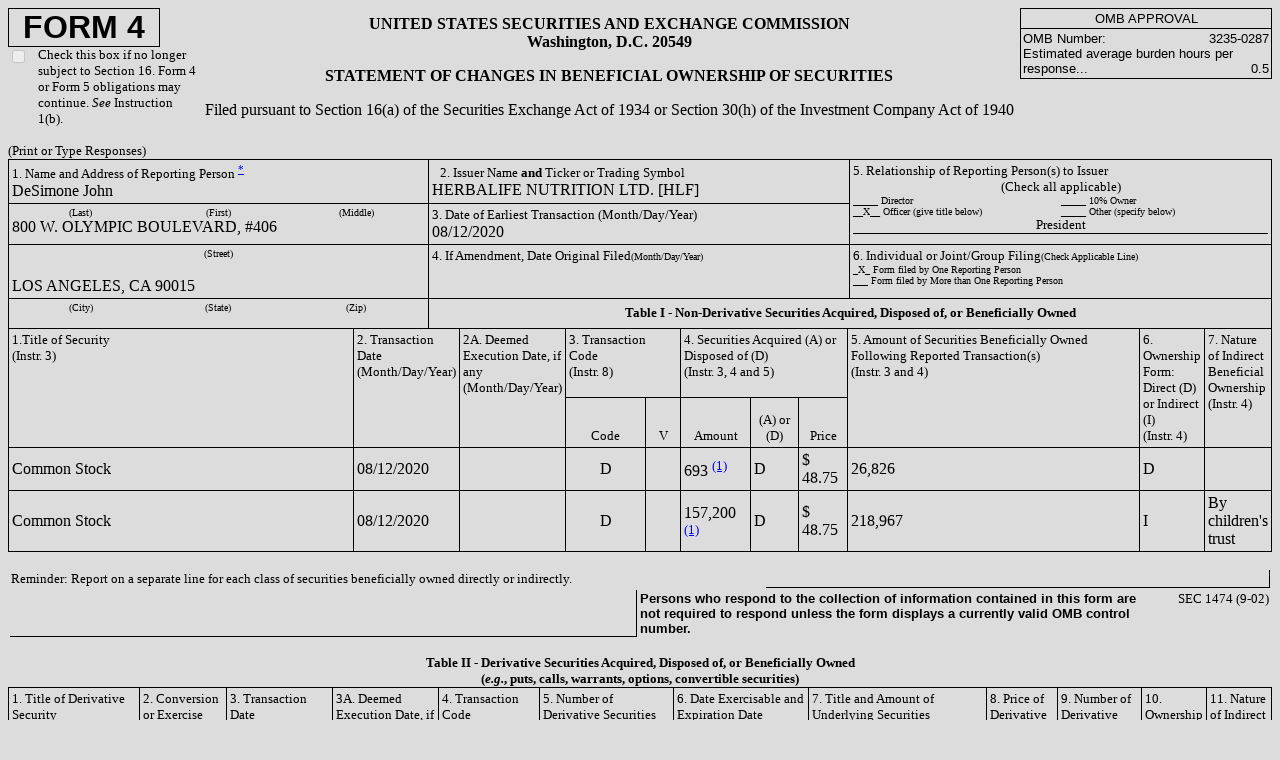

--- FILE ---
content_type: text/html; charset=UTF-8
request_url: https://ir.herbalife.com/sec-filings/all-sec-filings/content/0001209191-20-046862/doc4.html
body_size: 3239
content:
<html>
<head>
<meta http-equiv="Content-Type" content="text/html; charset=UTF-8">
<title> Ownership Submission </title>
<style>
  td { border: solid black;
         border-top-width: 0;
	 border-right-width: 1;
	 border-bottom-width: 1;
	 border-left-width: 0;
     }
  </style>
</head>
<body BGCOLOR="DCDCDC">
<table cellpadding="0" cellspacing="0" border="0" width="100%"><tr>
<td width="15%" style="border:none" valign="top">
<div style="width: 150; border: solid black; border-top-width: 1; border-left-width: 1; border-right-width: 1; border-bottom-width: 1"><font face="Arial" size="+3"><b><center>FORM 4</center></b></font></div>
<table cellpadding="0" cellspacing="0" border="0"><tr>
<td valign="top" style="border:none" width="30"><input type="checkbox" onclick="return false" disabled></td>
<td valign="top" style="border:none"><font size="2">Check this box if no longer subject to Section 16.  Form 4 or Form 5 obligations may continue.  <i>See</i> Instruction 1(b).</font></td>
</tr></table>
</td>
<td width="65%" align="center" style="border:none">
<b><font size="3">
	UNITED STATES SECURITIES AND EXCHANGE COMMISSION<br>
	Washington, D.C. 20549<p></p></font></b><font size="3"><b>STATEMENT OF CHANGES IN BENEFICIAL OWNERSHIP OF SECURITIES</b><p></p>
	Filed pursuant to Section 16(a) of the Securities Exchange Act of 1934 or Section 30(h) of the Investment Company Act of 1940
	</font>
</td>
<td width="20%" valign="top" style="border:none"><table cellpadding="2" cellspacing="0" border="0">
<tr><td align="center" style="border: solid black; border-top-width: 1; border-left-width: 1; border-right-width: 1; border-bottom-width: 1"><font face="Arial" size="2">OMB APPROVAL</font></td></tr>
<tr><td style="border: solid black; border-top-width: 0; border-left-width: 1; border-right-width: 1; border-bottom-width: 1"><font face="Arial" size="2"><table cellpadding="0" cellspacing="0" border="0" width="100%">
<td style="border:none"><font face="Arial" size="2">OMB Number:</font></td>
<td align="right" style="border:none"><font face="Arial" size="2">3235-0287</font></td>
</table>
<table cellpadding="0" cellspacing="0" border="0" width="100%">
<td style="border:none"><font face="Arial" size="2">Estimated average burden hours per response...</font></td>
<td align="right" valign="bottom" style="border:none"><font face="Arial" size="2">0.5</font></td>
</table></font></td></tr>
</table></td>
</tr></table>
<p></p>
<font size="-1">(Print or Type Responses)</font><table cellspacing="0" cellpadding="0" border="0" width="100%">
<tr><td style="border-top-width: 0; border-left-width: 0; border-right-width: 0; border-bottom-width: 0"><table cellpadding="3" cellspacing="0" border="0" width="100%">
<tr>
<td width="33%" valign="top" style="border: solid black; border-width: 1"><table cellpadding="0" cellspacing="0" border="0" width="100%">
<tr><td valign="top" width="100%" style="border:none"><font size="2">1. Name and Address of Reporting Person <a href="#*"><sup>*</sup></a></font></td></tr>
<tr><td valign="top" width="33%" style="border:none">DeSimone John</td></tr>
</table></td>
<td valign="top" width="33%" style="border: solid black; border-top-width: 1; border-left-width: 0; border-right-width: 1; border-bottom-width: 1"> 
	      <font size="2">2. Issuer Name <b>and</b> Ticker or Trading Symbol</font><br>HERBALIFE NUTRITION LTD. [HLF]
	      </td>
<td rowspan="2" valign="top" width="33%" style="border: solid black; border-top-width: 1; border-left-width: 0; border-right-width: 1; border-bottom-width: 1">
<font size="2">5. Relationship of Reporting Person(s) to Issuer<br><center>(Check all applicable)</center></font><table cellspacing="0" cellpadding="0" border="0" width="100%" align="center">
<tr>
<td valign="top" style="border:none" width="50%"><font size="1">_____ Director</font></td>
<td valign="top" style="border:none" width="50%"><font size="1">_____ 10% Owner</font></td>
</tr>
<tr>
<td valign="top" style="border:none" width="50%"><font size="1">__X__ Officer (give title below)</font></td>
<td valign="top" style="border:none" width="50%"><font size="1">_____ Other (specify below)</font></td>
</tr>
<tr><td colspan="2" align="center" style="border: solid black; border-top-width: 0; border-left-width: 0; border-right-width: 0; border-bottom-width: 1"><font size="2">President</font></td></tr>
</table>
</td>
</tr>
<tr>
<td valign="top" style="border: solid black; border-top-width: 0; border-left-width: 1; border-right-width: 1; border-bottom-width: 1">
<center><table cellpadding="0" cellspacing="0" border="0" width="100%"><tr>
<td style="border: none" width="33%"><center><font size="1">(Last)</font></center></td>
<td style="border:none" width="33%"><center><font size="1">(First)</font></center></td>
<td style="border:none" width="33%"><center><font size="1">(Middle)</font></center></td>
</tr></table></center>800 W. OLYMPIC BOULEVARD, #406</td>
<td valign="top">
<font size="2">3. Date of Earliest Transaction (Month/Day/Year)</font><br>08/12/2020</td>
</tr>
<tr>
<td valign="top" style="border: solid black; border-top-width: 0; border-left-width: 1; border-right-width: 1; border-bottom-width: 1">
<table cellpadding="0" cellspacing="0" border="0" width="100%"><tr><td valign="top" colspan="3" width="100%" style="border:none">
<center><font size="1">(Street)</font></center>
<br>
</td></tr></table>LOS ANGELES, CA 90015</td>
<td valign="top">
<font size="2">4. If Amendment, Date Original Filed</font><font size="1">(Month/Day/Year)</font><br>
</td>
<td valign="top">
<font size="2">6. Individual or Joint/Group Filing</font><font size="1">(Check Applicable Line)</font><br><font size="1">
		  _X_ Form filed by One Reporting Person<br>
		  ___ Form filed by More than One Reporting Person
		</font>
</td>
</tr>
<tr>
<td valign="top" style="border: solid black; border-top-width: 0; border-left-width: 1; border-right-width: 1; border-bottom-width: 1"><table cellpadding="0" cellspacing="0" border="0" width="100%"><tr>
<td style="border:none" width="33%"><center><font size="1">(City)</font></center></td>
<td style="border:none" width="33%"><center><font size="1">(State)</font></center></td>
<td style="border:none" width="33%"><center><font size="1">(Zip)</font></center></td>
</tr></table></td>
<td colspan="3" height="30"><center><b><font size="2">Table I - Non-Derivative Securities Acquired, Disposed of, or Beneficially Owned</font></b></center></td>
</tr>
</table></td></tr>
<tr><td style="border-top-width: 0; border-left-width: 0; border-right-width: 0; border-bottom-width: 0"><table cellpadding="3" cellspacing="0" border="0" width="100%">
<tr>
<td width="33%" rowspan="2" valign="top" style="border: solid black; border-top-width: 0; border-left-width: 1; border-right-width: 1; border-bottom-width: 1"><font size="2">1.Title of Security<br>(Instr. 3)</font></td>
<td width="8%" valign="top" rowspan="2"><font size="2">2. Transaction Date (Month/Day/Year)</font></td>
<td width="8%" valign="top" rowspan="2"><font size="2">2A. Deemed Execution Date, if any (Month/Day/Year)</font></td>
<td width="10%" valign="top" colspan="2"><font size="2">3. Transaction Code<br>(Instr. 8)</font></td>
<td width="14%" valign="top" colspan="3"><font size="2">4. Securities Acquired (A) or Disposed of (D)<br>(Instr. 3, 4 and 5)</font></td>
<td width="27%" valign="top" rowspan="2"><font size="2">5. Amount of Securities Beneficially Owned Following Reported Transaction(s)<br>(Instr. 3 and 4)</font></td>
<td width="27%" valign="top" rowspan="2"><font size="2">6. Ownership Form: Direct (D) or Indirect (I)<br>(Instr. 4)</font></td>
<td width="27%" valign="top" rowspan="2"><font size="2">7. Nature of Indirect Beneficial Ownership<br>(Instr. 4)</font></td>
</tr>
<tr>
<td valign="bottom" align="center"><font size="2">Code</font></td>
<td valign="bottom" align="center"><font size="2">V</font></td>
<td valign="bottom" align="center"><font size="2">Amount</font></td>
<td valign="bottom" align="center"><font size="2">(A) or (D)</font></td>
<td valign="bottom" align="center"><font size="2">Price</font></td>
</tr>
<tr>
<td style="border: solid black; border-top-width: 0; border-left-width: 1; border-right-width: 1; border-bottom-width:1">
                Common Stock
            </td>
<td>08/12/2020</td>
<td>
		   
		</td>
<td align="center">D</td>
<td align="center">
	           
        	 </td>
<td>
                    693
                    <a href="#F1"><sup>(1)</sup></a>
                </td>
<td>
                    D
                </td>
<td>
	          $
                    48.75
                </td>
<td>
                    26,826
                </td>
<td>
                    D
                </td>
<td>
		   
		</td>
</tr>
<tr>
<td style="border: solid black; border-top-width: 0; border-left-width: 1; border-right-width: 1; border-bottom-width:1">
                Common Stock
            </td>
<td>08/12/2020</td>
<td>
		   
		</td>
<td align="center">D</td>
<td align="center">
	           
        	 </td>
<td>
                    157,200
                    <a href="#F1"><sup>(1)</sup></a>
                </td>
<td>
                    D
                </td>
<td>
	          $
                    48.75
                </td>
<td>
                    218,967
                </td>
<td>
                    I
                </td>
<td>
                    By children's trust
                </td>
</tr>
</table></td></tr>
</table>
<p></p>
<table width="100%">
<tr>
<td style="border:none" colspan="2" width="60%"><font size="2">Reminder: Report on a separate line for each class of securities beneficially owned directly or indirectly.</font></td>
<td colspan="2"></td>
</tr>
<tr>
<td width="50%"></td>
<td colspan="2" style="border:none"><font face="Arial" size="2"><b>Persons who respond to the collection of information contained in this form are not required to respond unless the form displays a currently valid OMB control number.</b></font></td>
<td width="10%" style="border:none" align="right" valign="top"><font size="2">SEC 1474 (9-02)</font></td>
</tr>
</table>
<p></p>
<font size="2"><center><b>Table II - Derivative Securities Acquired, Disposed of, or Beneficially Owned<br>
    (<i>e.g.</i>, puts, calls, warrants, options, convertible securities)</b></center></font><table cellpadding="3" cellspacing="0" border="0">
<tr>
<td width="15%" valign="top" rowspan="2" style="border: solid black; border-top-width: 1; border-left-width: 1; border-right-width: 1; border-bottom-width: 1"><font size="2">1. Title of Derivative Security<br>(Instr. 3)</font></td>
<td width="8%" valign="top" rowspan="2" style="border: solid black; border-top-width: 1; border-left-width: 0; border-right-width: 1; border-bottom-width: 1"><font size="2">2. Conversion or Exercise Price of Derivative Security</font></td>
<td width="8%" valign="top" rowspan="2" style="border: solid black; border-top-width: 1; border-left-width: 0; border-right-width: 1; border-bottom-width: 1"><font size="2">3. Transaction Date (Month/Day/Year)</font></td>
<td width="8%" valign="top" rowspan="2" style="border: solid black; border-top-width: 1; border-left-width: 0; border-right-width: 1; border-bottom-width: 1"><font size="2">3A. Deemed Execution Date, if any (Month/Day/Year)</font></td>
<td width="10%" valign="top" colspan="2" style="border: solid black; border-top-width: 1; border-left-width: 0; border-right-width: 1; border-bottom-width: 1"><font size="2">4. Transaction Code<br>(Instr. 8)</font></td>
<td width="15%" valign="top" colspan="2" style="border: solid black; border-top-width: 1; border-left-width: 0; border-right-width: 1; border-bottom-width: 1"><font size="2">5. Number of Derivative Securities Acquired (A) or Disposed of (D)<br>(Instr. 3, 4, and 5)</font></td>
<td width="10%" valign="top" colspan="2" style="border: solid black; border-top-width: 1; border-left-width: 0; border-right-width: 1; border-bottom-width: 1"><font size="2">6. Date Exercisable and Expiration Date<br>(Month/Day/Year)</font></td>
<td width="20%" valign="top" colspan="2" style="border: solid black; border-top-width: 1; border-left-width: 0; border-right-width: 1; border-bottom-width: 1"><font size="2">7. Title and Amount of Underlying Securities<br>(Instr. 3 and 4)</font></td>
<td width="8%" valign="top" rowspan="2" style="border: solid black; border-top-width: 1; border-left-width: 0; border-right-width: 1; border-bottom-width: 1"><font size="2">8. Price of Derivative Security<br>(Instr. 5)</font></td>
<td width="8%" valign="top" rowspan="2" style="border: solid black; border-top-width: 1; border-left-width: 0; border-right-width: 1; border-bottom-width: 1"><font size="2">9. Number of Derivative Securities Beneficially Owned Following Reported Transaction(s)<br>(Instr. 4)</font></td>
<td width="8%" valign="top" rowspan="2" style="border: solid black; border-top-width: 1; border-left-width: 0; border-right-width: 1; border-bottom-width: 1"><font size="2">10. Ownership Form of Derivative Security: Direct (D) or Indirect (I)<br>(Instr. 4)</font></td>
<td width="8%" valign="top" rowspan="2" style="border: solid black; border-top-width: 1; border-left-width: 0; border-right-width: 1; border-bottom-width: 1"><font size="2">11. Nature of Indirect Beneficial Ownership<br>(Instr. 4)</font></td>
</tr>
<tr>
<td valign="bottom" align="center"><font size="2">Code</font></td>
<td valign="bottom" align="center"><font size="2">V</font></td>
<td valign="bottom" align="center"><font size="2">(A)</font></td>
<td valign="bottom" align="center"><font size="2">(D)</font></td>
<td><font size="2">Date Exercisable</font></td>
<td><font size="2">Expiration Date</font></td>
<td><font size="2">Title</font></td>
<td><font size="2">Amount or Number of Shares</font></td>
</tr>
</table>
<p></p>
<h2>Reporting Owners</h2>
<table cellpadding="3" cellspacing="0" border="0">
<tr>
<td rowspan="2" align="center" style="border: solid black; border-top-width: 1; border-left-width: 1; border-right-width: 1; border-bottom-width: 1"><b><font size="2">Reporting Owner Name / Address</font></b></td>
<td colspan="4" align="center" style="border: solid black; border-top-width: 1; border-left-width: 0; border-right-width: 1; border-bottom-width: 1"><b><font size="2">Relationships</font></b></td>
</tr>
<tr>
<td> <font size="2">Director</font>
</td>
<td> <font size="2">10% Owner</font>
</td>
<td> <font size="2">Officer</font>
</td>
<td> <font size="2">Other</font>
</td>
</tr>
<tr>
<td style="border: solid black; border-top-width: 0; border-left-width: 1; border-right-width: 1; border-bottom-width: 1">DeSimone John<br>800 W. OLYMPIC BOULEVARD, #406<br>LOS ANGELES, CA 90015</td>
<td align="center"> 
	</td>
<td align="center"> 
	</td>
<td> 
	President</td>
<td>
	     
	  </td>
</tr>
</table>
<h2>Signatures</h2>
<dd></dd>
<table cellpadding="3" cellspacing="0" border="0">
<tr>
<td style="border: solid black; border-top-width: 0; border-right-width: 0; border-left-width: 0; border-bottom-width: 1"> Lisa Kwon, as Attorney-In-Fact for John DeSimone</td>
<td rowspan="2" width="50"></td>
<td style="border: solid black; border-top-width: 0; border-right-width: 0; border-left-width: 0; border-bottom-width: 1"> 
	08/14/2020</td>
</tr>
<tr>
<td style="border: none" align="center" valign="top"><font size="1"><sup><a href="#**">**</a></sup>Signature of Reporting Person</font></td>
<td style="border: none" align="center" valign="top">
<font size="1">Date</font><p></p>
</td>
</tr>
</table>
<h2>Explanation of Responses:</h2>
<dd></dd>
<table cellpadding="3" cellspacing="0" border="0">
<tr>
<td style="border:none"><font size="2"><b><a name="#*">*</a></b></font></td>
<td style="border:none"><font size="2">If the form is filed by more than one reporting person, <i>see</i> Instruction 4(b)(v).</font></td>
</tr>
<tr>
<td style="border:none"><font size="2"><b><a name="#**">**</a></b></font></td>
<td style="border:none"><font size="2">Intentional misstatements or omissions of facts constitute Federal Criminal Violations.  <i>See</i> 18 U.S.C. 1001 and 15 U.S.C. 78ff(a).</font></td>
</tr>
<tr>
<td style="border:none"><font size="2"><b>(<a name="#F1"></a>1)</b></font></td>
<td style="border:none"><font size="2">Represents shares sold to the Issuer pursuant to the Issuer's "modified Dutch auction" self-tender offer, which preliminary results were announced on August 12, 2020.</font></td>
</tr>
</table>
<p></p>
<dd></dd>
<font size="2">Note: File three copies of this Form, one of which must be manually signed.  If space is insufficient, <i>see</i> Instruction 6 for procedure.</font><p></p>
<dd></dd>
<font size="2">Potential persons who are to respond to the collection of information contained in this form are not required to respond unless the form displays a currently valid OMB number.</font>
</body>
</html>
